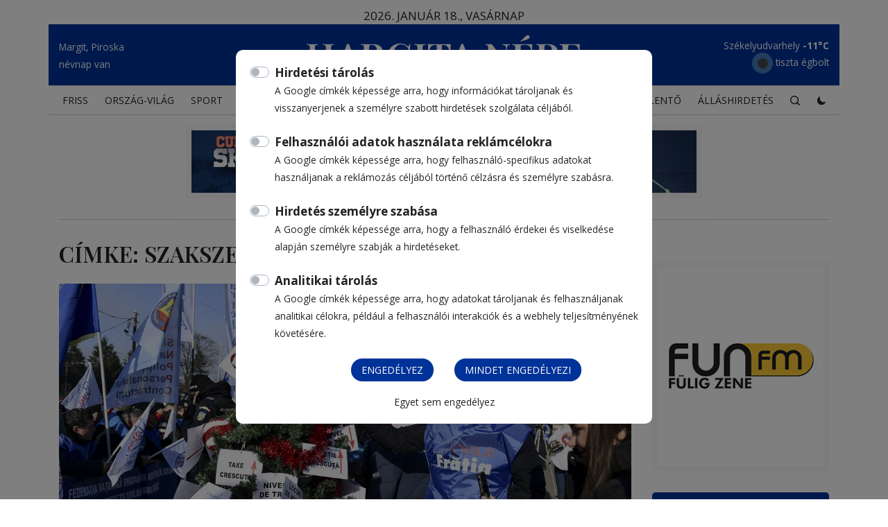

--- FILE ---
content_type: text/html; charset=UTF-8
request_url: https://hargitanepe.ro/cimke/szakszervezet
body_size: 11657
content:
<!DOCTYPE html>
<html lang="hu">

<head>
  <meta charset="utf-8">
  <meta name="viewport" content="width=device-width, initial-scale=1.0">
  <meta name="theme-color" content="#2c9faf">
  <meta http-equiv="X-UA-Compatible" content="ie=edge">

  <title>Címke: szakszervezet • Hargita Népe</title>

  <meta property="og:locale" content="hu_HU" />
  <meta name="author" content="Hargita Népe">
  <meta property="og:site_name" content="Hargita Népe" />

  <meta name="description" content="A megye első és egyetlen napilapja online" />
  <meta property="og:type" content="website" />
  <meta property="og:title" content="Főoldal • Hargita Népe" />
  <meta property="og:description" content="A megye első és egyetlen napilapja online" />
  <meta property="og:image" content="https://hargitanepe.ro/assets/img/share.jpg" />
  <meta property="og:url" content="https://hargitanepe.ro/" />

  <!-- <meta name="apple-itunes-app" content="app-id=1540176637"> -->
  <meta property="twitter:card" content="summary_large_image" />
  <meta property="twitter:title" content="Főoldal • Hargita Népe" />
  <meta property="twitter:description" content="A megye első és egyetlen napilapja online" />
  <meta property="twitter:image" content="https://hargitanepe.ro/assets/img/share.jpg" />
  <meta property="twitter:url" content="https://hargitanepe.ro" />
  <!-- <meta name="twitter:label1" content="Becsült olvasási idő" />
  <meta name="twitter:data1" content="36 perc" /> -->
  <meta property="article:publisher" content="https://www.facebook.com/hnepe/" />
  <link rel="canonical" href="https://www.hargitanepe.ro/">

  <link rel="apple-touch-icon" sizes="180x180" href="/assets/img/apple-touch-icon.png">
  <link rel="icon" type="image/png" sizes="32x32" href="/assets/img/favicon-32x32.png">
  <link rel="icon" type="image/png" sizes="16x16" href="/assets/img/favicon-16x16.png">
  
  <link rel="mask-icon" href="/assets/img/safari-pinned-tab.svg" color="#2c9faf">
  <meta name="msapplication-TileColor" content="#2c9faf">

  <!-- <link href="/assets/img/favicon.png" rel="icon"> -->
  <!-- <link href="/assets/img/apple-touch-icon.png" rel="apple-touch-icon"> -->
  <link rel="preconnect" href="https://fonts.googleapis.com">
  <link rel="preconnect" href="https://fonts.gstatic.com" crossorigin>
  <link href="https://fonts.googleapis.com/css2?family=Open+Sans:wght@300;400;700&family=Montserrat:wght@300;400;500;700&family=Playfair+Display:wght@600&display=swap" rel="stylesheet">

  <link href="/assets/vendor/bootstrap/css/bootstrap.min.css" rel="stylesheet">
  <link href="/assets/vendor/icofont/icofont.min.css" rel="stylesheet">
  <link href="/assets/vendor/animate.css/animate.min.css" rel="stylesheet">
  <link href="/assets/vendor/venobox/venobox.css" rel="stylesheet">
  <link href="/assets/vendor/aos/aos.css" rel="stylesheet">
  <link rel="stylesheet" type="text/css" href="https://cdn.jsdelivr.net/npm/slick-carousel@1.8.1/slick/slick.css"/>
  <link rel="stylesheet" type="text/css" href="https://kenwheeler.github.io/slick/slick/slick-theme.css"/>


    <style>
              body{padding-top: 40px;}
        @media (max-width: 1368px){
          body{padding-top: 15px;}
        }
        @media (max-width: 768px){
          body{padding-top: 35px;}
        }
          </style>


  <link href="/assets/css/style.css?v=10" rel="stylesheet">

  <link rel="preconnect" href="https://fonts.googleapis.com">
  <link rel="preconnect" href="https://fonts.gstatic.com" crossorigin>
  <link href="https://fonts.googleapis.com/css2?family=Cinzel&display=swap" rel="stylesheet">
  <script>
  // Define dataLayer and the gtag function.
  window.dataLayer = window.dataLayer || [];
  function gtag(){dataLayer.push(arguments);}
  // Set default consent to 'denied' as a placeholder
  // Determine actual values based on your own requirements
  gtag('js', new Date());
  gtag('config', 'G-6MW23GKBQL');
  gtag('consent', 'default', {
    'ad_storage': 'denied',
    'ad_user_data': 'denied',
    'ad_personalization': 'denied',
    'analytics_storage': 'denied'
  });
  </script>
  <script async src="https://www.googletagmanager.com/gtag/js?id=G-6MW23GKBQL"></script>

  <script>
//     window.dataLayer = window.dataLayer || [];
//     function gtag(){dataLayer.push(arguments);}


//     var consentButtonListenerBound = false;

//   document.addEventListener('DOMContentLoaded', function() {
//     var ad_storage = document.getElementById('ad_storage');
//     var ad_user_data = document.getElementById('ad_user_data');
//     var ad_personalization = document.getElementById('ad_personalization');
//     var analytics_storage = document.getElementById('analytics_storage');

//     var consentButton = document.getElementById('consentButton');
//     //var allConsentButton = document.getElementById('allConsentButton');

//     // Flag to keep track of whether the event listener has been bound

//     function addConsentButtonListener() {
//         consentButton.addEventListener('click', function(event) {
//             // Check if the click event originates from the consentButton itself
//             if (event.target === consentButton) {
//                 //console.log('testing');
//                 if (ad_storage.checked) {
//                   gtag('consent', 'update', {
//                       'ad_storage': 'granted'
//                   });
//                   console.log('ad_storage');
//                 }
//                 if (ad_user_data.checked) {
//                   gtag('consent', 'update', {
//                       'ad_user_data': 'granted'
//                   });
//                   console.log('ad_user_data');
//                 }
//                 if (ad_personalization.checked) {
//                   gtag('consent', 'update', {
//                       'ad_personalization': 'granted'
//                   });
//                   console.log('ad_personalization');
//                 }
//                 if (analytics_storage.checked) {
//                   gtag('consent', 'update', {
//                       'analytics_storage': 'granted'
//                   });
//                   console.log('analytics_storage');
//                 }
//             }
//         });

//         // Set the flag to true to indicate that the event listener has been bound
//         consentButtonListenerBound = true;
//     }

//     // Check if the event listener has been bound before binding it again
//     if (!consentButtonListenerBound) {
//         addConsentButtonListener();
//     }
// });

// Define dataLayer and the gtag function.
window.dataLayer = window.dataLayer || [];
function gtag(){dataLayer.push(arguments);}

// Function to show the consent modal
function showConsentModal() {
  var modal = document.getElementById('consentModal');
  modal.style.display = "block";
}

// Function to save consent and close modal
function saveConsent() {
  var adStorage = document.getElementById('ad_storage_checkbox').checked ? 'granted' : 'denied';
  var adUserData = document.getElementById('ad_user_data_checkbox').checked ? 'granted' : 'denied';
  var adPersonalization = document.getElementById('ad_personalization_checkbox').checked ? 'granted' : 'denied';
  var analyticsStorage = document.getElementById('analytics_storage_checkbox').checked ? 'granted' : 'denied';
  var hideModal = 'yes';

  // Save consent in cookies with expiry date
  setCookie('adStorage', adStorage, 365);
  setCookie('adUserData', adUserData, 365);
  setCookie('adPersonalization', adPersonalization, 365);
  setCookie('analyticsStorage', analyticsStorage, 365);
  setCookie('hideModal', hideModal, 365);

  // Close modal
  var modal = document.getElementById('consentModal');
  modal.style.display = "none";

  // Update dataLayer with consent values
  gtag('consent', 'update', {
    'ad_storage': adStorage,
    'ad_user_data': adUserData,
    'ad_personalization': adPersonalization,
    'analytics_storage': analyticsStorage
  });
}

// Function to save all approvals and close modal
function saveAllApprove() {
  document.getElementById('ad_storage_checkbox').checked = true;
  document.getElementById('ad_user_data_checkbox').checked = true;
  document.getElementById('ad_personalization_checkbox').checked = true;
  document.getElementById('analytics_storage_checkbox').checked = true;
  saveConsent();
}

// Function to save all denials and close modal
function saveAllDenied() {
  document.getElementById('ad_storage_checkbox').checked = false;
  document.getElementById('ad_user_data_checkbox').checked = false;
  document.getElementById('ad_personalization_checkbox').checked = false;
  document.getElementById('analytics_storage_checkbox').checked = false;
  saveConsent();
}

// Function to read consent from cookies and set checkboxes
function checkConsent() {
  var adStorage = getCookie('adStorage');
  var adUserData = getCookie('adUserData');
  var adPersonalization = getCookie('adPersonalization');
  var analyticsStorage = getCookie('analyticsStorage');
  var hideModal = getCookie('hideModal');

  console.log('Cookies:', {
    adStorage,
    adUserData,
    adPersonalization,
    analyticsStorage,
    hideModal
  });

  if (hideModal === 'yes') {
    return; // Don't show modal if hideModal cookie is set to 'yes'
  }

  if (adStorage === 'granted' || adUserData === 'granted' || adPersonalization === 'granted' || analyticsStorage === 'granted') {
    document.getElementById('ad_storage_checkbox').checked = adStorage === 'granted';
    document.getElementById('ad_user_data_checkbox').checked = adUserData === 'granted';
    document.getElementById('ad_personalization_checkbox').checked = adPersonalization === 'granted';
    document.getElementById('analytics_storage_checkbox').checked = analyticsStorage === 'granted';
  }
  showConsentModal();
}

// Function to get cookie value by name
function getCookie(name) {
  var cookies = document.cookie.split(';').map(cookie => cookie.trim());
  for (var i = 0; i < cookies.length; i++) {
    var cookie = cookies[i].split('=');
    if (cookie[0] === name) {
      return cookie[1];
    }
  }
  return '';
}

// Function to set a cookie with expiry days
function setCookie(name, value, days) {
  var date = new Date();
  date.setTime(date.getTime() + (days * 24 * 60 * 60 * 1000));
  var expires = "expires=" + date.toUTCString();
  document.cookie = name + "=" + value + ";" + expires + ";path=/";
}

// Check consent when the page loads
window.onload = function() {
  checkConsent();
};

</script>

  <!-- Google Tag Manager -->
  <script>(function(w,d,s,l,i){w[l]=w[l]||[];w[l].push({'gtm.start':
  new Date().getTime(),event:'gtm.js'});var
  f=d.getElementsByTagName(s)[0],
  j=d.createElement(s),dl=l!='dataLayer'?'&l='+l:'';j.async=true;j.src=
  'https://www.googletagmanager.com/gtm.js?id='+i+dl;f.parentNode.insertBefore(j,f);
  })(window,document,'script','dataLayer','GTM-WVRJ8T7');</script>
  <!-- End Google Tag Manager -->

  <!-- <script async
  src="https://fundingchoicesmessages.google.com/i/pub-7302536426329723?ers=1"
  nonce="Clhha4fhdJsoYJrbI8QYIw"></script><script
  nonce="Clhha4fhdJsoYJrbI8QYIw">(function() {function
  signalGooglefcPresent() {if (!window.frames['googlefcPresent']) {if
  (document.body) {const iframe = document.createElement('iframe');
  iframe.style = 'width: 0; height: 0; border: none; z-index: -1000; left:
  -1000px; top: -1000px;'; iframe.style.display = 'none'; iframe.name =
  'googlefcPresent'; document.body.appendChild(iframe);} else
  {setTimeout(signalGooglefcPresent,
  0);}}}signalGooglefcPresent();})();</script> -->

</head>

<body>
<!-- Google Tag Manager (noscript) -->
<noscript><iframe
src="https://www.googletagmanager.com/ns.html?id=GTM-WVRJ8T7"
height="0" width="0"
style="display:none;visibility:hidden"></iframe></noscript>
<!-- End Google Tag Manager (noscript) -->
  <script>
    const theme = localStorage.getItem('theme') || 'light';
    document.body.className = theme;
  </script>

<style>
  #consentModal{
    background: rgba(0, 0, 0, 0.5);
  }
  #consentModal .btn-primary{
    background: #003399;
    border-radius: 50px !important;
    color: #fff;
    border: 0;
    padding: 6px 15px;
  }
  #consentModal a{
    font-size: 14px;
  }
  .modal-content{
    width: 600px;
    max-width: 100%;
    position: absolute;
    top: 10%;
    left: calc(50% - 300px);
    padding: 20px;
    border-radius: 10px;
    border: 0;
  }
  @media (max-width: 600px) {
    .modal-content{
    max-width: 94%;
    top: 5%;
    left: 3%;
    height: 90vh;
    } 
    #searchline .modal-content{
      height: 110px;
    }
    .content{
      height: 75vh;
      overflow-y: auto;
      margin-bottom: 10px;
    }
  }
</style>

<div id="consentModal" class="modal">
  <div class="modal-content">
  <div class="content">
    <div class="custom-control custom-switch">
      <input type="checkbox" class="custom-control-input" id="ad_storage_checkbox">
      <label class="custom-control-label font-weight-bold" for="ad_storage_checkbox">Hirdetési tárolás</label>
      <br>
      <small>A Google címkék képessége arra, hogy információkat tároljanak és visszanyerjenek a személyre szabott hirdetések szolgálata céljából.</small><br><br>
    </div>

    <div class="custom-control custom-switch">
      <input type="checkbox" class="custom-control-input" id="ad_user_data_checkbox">
      <label class="custom-control-label font-weight-bold" for="ad_user_data_checkbox">Felhasználói adatok használata reklámcélokra</label>
      <br>
      <small>A Google címkék képessége arra, hogy felhasználó-specifikus adatokat használjanak a reklámozás céljából történő célzásra és személyre szabásra.</small><br><br>
    </div>

    <div class="custom-control custom-switch">
      <input type="checkbox" class="custom-control-input" id="ad_personalization_checkbox">
      <label class="custom-control-label font-weight-bold" for="ad_personalization_checkbox">Hirdetés személyre szabása</label>
      <br>
      <small>A Google címkék képessége arra, hogy a felhasználó érdekei és viselkedése alapján személyre szabják a hirdetéseket.</small><br><br>
    </div>

    <div class="custom-control custom-switch">
      <input type="checkbox" class="custom-control-input" id="analytics_storage_checkbox">
      <label class="custom-control-label font-weight-bold" for="analytics_storage_checkbox">Analitikai tárolás</label>
      <br>
      <small>A Google címkék képessége arra, hogy adatokat tároljanak és felhasználjanak analitikai célokra, például a felhasználói interakciók és a webhely teljesítményének követésére.</small><br><br>
    </div>
  </div>

    <div class="row">
    <div class="col-6 text-right">
      <button class="btn btn-primary" onclick="saveConsent()">Engedélyez</button>
    </div>
    <div class="col-6 text-left">
      <button class="btn btn-primary" onclick="saveAllApprove()">Mindet engedélyezi</button>
    </div>
    <div class="col-12 text-center mt-3">
      <a class="hand" onclick="saveAllDenied()">Egyet sem engedélyez</a>
    </div>
    </div>
  </div>
</div>

  <header id="header" class="">
    <div class="container position-relative">
      <div class="row d-flex align-items-center">
        <div class="d-none d-lg-block col-lg-12 text-center">
          <div class="todayDate d-block">2026. január 18., vasárnap</div>
        </div>
      </div>
      <div class="row d-flex align-items-center top blue-bg">
        <div class="d-none d-lg-block col-lg-3 text-left">
          <small>Margit, Piroska<br>névnap van</small>
        </div>
        <div class="col-8 col-sm-9 col-md-10 col-lg-6 text-left text-lg-center">
          <h1 class="logo m-auto py-2 d-block w-100">
            <!-- <a href="/">Hargita Népe</a> -->
            <a href="/">
              <img src="/assets/img/hargitanepe_logo_w.svg" class="img-fluid" alt="Hargita Népe 55 éve" width="400" height="72">
              <!-- <img src="/assets/img/hargitanepe_logo_w.svg" class="img-fluid dark" alt="Hargita Népe 55 éve" width="400" height="72"> -->
            </a>
          </h1>
        </div>
        <div class="d-none d-lg-block col-lg-3 text-right" id="weatherSmall">
          <ul class="weather-items list-unstyled m-0 mt-1">
                                    <li class="small">
              Csíkszereda <span class="temp">-13°C</span><br>
              <img src="https://openweathermap.org/img/wn/01n.png" border="0" style="width: 30px;background: #457abd;border-radius: 50px;" alt="tiszta égbolt" title="tiszta égbolt" width="30" height="30" loading="lazy">
              tiszta égbolt
            </li>
                                    <li class="small">
              Székelyudvarhely <span class="temp">-11°C</span><br>
              <img src="https://openweathermap.org/img/wn/01n.png" border="0" style="width: 30px;background: #457abd;border-radius: 50px;" alt="tiszta égbolt" title="tiszta égbolt" width="30" height="30" loading="lazy">
              tiszta égbolt
            </li>
                                    <li class="small">
              Gyergyószentmiklós <span class="temp">-15°C</span><br>
              <img src="https://openweathermap.org/img/wn/03n.png" border="0" style="width: 30px;background: #457abd;border-radius: 50px;" alt="szórványos felhőzet" title="szórványos felhőzet" width="30" height="30" loading="lazy">
              szórványos felhőzet
            </li>
                                    <li class="small">
              Maroshévíz <span class="temp">-14°C</span><br>
              <img src="https://openweathermap.org/img/wn/02n.png" border="0" style="width: 30px;background: #457abd;border-radius: 50px;" alt="kevés felhő" title="kevés felhő" width="30" height="30" loading="lazy">
              kevés felhő
            </li>
                                    <li class="small">
              Borszék <span class="temp">-18°C</span><br>
              <img src="https://openweathermap.org/img/wn/02n.png" border="0" style="width: 30px;background: #457abd;border-radius: 50px;" alt="kevés felhő" title="kevés felhő" width="30" height="30" loading="lazy">
              kevés felhő
            </li>
                                    <li class="small">
              Tusnádfürdő <span class="temp">-13°C</span><br>
              <img src="https://openweathermap.org/img/wn/01n.png" border="0" style="width: 30px;background: #457abd;border-radius: 50px;" alt="tiszta égbolt" title="tiszta égbolt" width="30" height="30" loading="lazy">
              tiszta égbolt
            </li>
                                    <li class="small">
              Székelykeresztúr <span class="temp">-10°C</span><br>
              <img src="https://openweathermap.org/img/wn/01n.png" border="0" style="width: 30px;background: #457abd;border-radius: 50px;" alt="tiszta égbolt" title="tiszta égbolt" width="30" height="30" loading="lazy">
              tiszta égbolt
            </li>
                                    <li class="small">
              Csíkszentdomokos <span class="temp">-15°C</span><br>
              <img src="https://openweathermap.org/img/wn/02n.png" border="0" style="width: 30px;background: #457abd;border-radius: 50px;" alt="kevés felhő" title="kevés felhő" width="30" height="30" loading="lazy">
              kevés felhő
            </li>
                                    <li class="small">
              Parajd <span class="temp">-11°C</span><br>
              <img src="https://openweathermap.org/img/wn/02n.png" border="0" style="width: 30px;background: #457abd;border-radius: 50px;" alt="tiszta égbolt" title="tiszta égbolt" width="30" height="30" loading="lazy">
              tiszta égbolt
            </li>
                      </ul>

        </div>
      </div>
      <div class="" id="weatherlist">
        <div class="closeWeather">&times;</div>
      </div>
    </div>

    <div class="menuline container d-flex justify-content-center border-top border-bottom">
      <nav class="nav-menu d-none d-lg-block position-relative">
        <ul>
                                                <li ><a href="/friss" target="_blank">FRISS</a></li>
                        <div class="d-block d-sm-none">
              <ul class="ml-5">
                                  <li ><a href="/csikszek" target="_blank">Csíkszék</a></li>
                                  <li ><a href="/udvarhelyszek" target="_blank">Udvarhelyszék</a></li>
                                  <li ><a href="/gyergyoszek" target="_blank">Gyergyószék</a></li>
                                  <li ><a href="/hargita-megye" target="_blank">Hargita megye</a></li>
                              </ul>
            </div>
                                                <li ><a href="/orszag-vilag" target="_blank">ORSZÁG-VILÁG</a></li>
                        <div class="d-block d-sm-none">
              <ul class="ml-5">
                                  <li ><a href="/belfold" target="_blank">Belföld</a></li>
                                  <li ><a href="/kulfold" target="_blank">Külföld</a></li>
                                  <li ><a href="/valasztasok-2024" target="_blank">Választások 2024</a></li>
                              </ul>
            </div>
                                                <li ><a href="/sport" target="_blank">SPORT</a></li>
                        <div class="d-block d-sm-none">
              <ul class="ml-5">
                                  <li ><a href="/foci" target="_blank">Foci</a></li>
                                  <li ><a href="/hoki" target="_blank">Hoki</a></li>
                                  <li ><a href="/kosarlabda" target="_blank">Kosárlabda</a></li>
                                  <li ><a href="/kezilabda" target="_blank">Kézilabda</a></li>
                                  <li ><a href="/rali" target="_blank">Rali</a></li>
                                  <li ><a href="/egyeb" target="_blank">Egyéb</a></li>
                                  <li ><a href="/jegyzet" target="_blank">Jegyzet</a></li>
                              </ul>
            </div>
                                                <li ><a href="/szines" target="_blank">SZÍNES</a></li>
                        <div class="d-block d-sm-none">
              <ul class="ml-5">
                                  <li ><a href="/muhely" target="_blank">Műhely</a></li>
                                  <li ><a href="/szekely-konyha" target="_blank">Székely Konyha</a></li>
                                  <li ><a href="/szekely-gazda" target="_blank">Székely Gazda</a></li>
                                  <li ><a href="/csaladi-7vege" target="_blank">Családi 7vége</a></li>
                                  <li ><a href="/porta" target="_blank">Porta</a></li>
                                  <li ><a href="/sapi-nepe" target="_blank">Sapi Népe</a></li>
                                  <li ><a href="/hargita-kalendarium" target="_blank">Hargita Kalendárium</a></li>
                                  <li ><a href="/tusvanyos" target="_blank">Tusványos</a></li>
                                  <li ><a href="/osvenyek-es-autosztradak" target="_blank">Ösvények és autósztrádák</a></li>
                              </ul>
            </div>
                                              <div class="d-block d-sm-none">
              <ul class="ml-5">
                              </ul>
            </div>
                                              <div class="d-block d-sm-none">
              <ul class="ml-5">
                              </ul>
            </div>
                                              <div class="d-block d-sm-none">
              <ul class="ml-5">
                              </ul>
            </div>
                                              <div class="d-block d-sm-none">
              <ul class="ml-5">
                              </ul>
            </div>
                                              <div class="d-block d-sm-none">
              <ul class="ml-5">
                              </ul>
            </div>
                                              <div class="d-block d-sm-none">
              <ul class="ml-5">
                              </ul>
            </div>
                                              <div class="d-block d-sm-none">
              <ul class="ml-5">
                              </ul>
            </div>
                                              <div class="d-block d-sm-none">
              <ul class="ml-5">
                              </ul>
            </div>
                                              <div class="d-block d-sm-none">
              <ul class="ml-5">
                              </ul>
            </div>
                                              <div class="d-block d-sm-none">
              <ul class="ml-5">
                              </ul>
            </div>
                                                <li ><a href="/video" target="_blank">Videó</a></li>
                        <div class="d-block d-sm-none">
              <ul class="ml-5">
                                  <li ><a href="/szekelyfold-magazin" target="_blank">Székelyföld magazin</a></li>
                                  <li ><a href="/szekely-zoldokos" target="_blank">Székely Zöldokos</a></li>
                                  <li ><a href="/szekely-konyha-es-kert" target="_blank">Székely konyha és Kert</a></li>
                                  <li ><a href="/aktualis" target="_blank">Aktuális</a></li>
                                  <li ><a href="/szekely-gazda-videok" target="_blank">Székely Gazda videók</a></li>
                                  <li ><a href="/jo-egeszseget-magazin" target="_blank">Jó egészséget! magazin</a></li>
                                  <li ><a href="/porta-videok" target="_blank">Porta videók</a></li>
                              </ul>
            </div>
                                                <li ><a href="/forum" target="_blank">Fórum</a></li>
                        <div class="d-block d-sm-none">
              <ul class="ml-5">
                              </ul>
            </div>
                                              <div class="d-block d-sm-none">
              <ul class="ml-5">
                              </ul>
            </div>
                    <li class="list-inline-item  d-block d-md-none"><a href="/csaladi" target="_blank">CSALÁDI</a></li>
          <li class="list-inline-item  d-block d-md-none"><a href="/kviz" target="_blank">KVÍZ</a></li>
          <li class=""><a href="/napi-para" target="_blank">NAPI PARA</a></li>
          <!-- <li class=""><a href="/erdekeset-lattam">ÉRDEKESET LÁTTAM</a></li> -->
          <li><a href="https://hargitanepe.soldigo.com" target="_blank">ÁRUHÁZ</a></li>
          <li class=""><a href="/esemenynaptar" target="_blank">Eseménynaptár</a></li>
          <li class=""><a href="/gyaszjelento" target="_blank">Gyászjelentő</a></li>
          <li class=""><a href="/allashirdetes" target="_blank">Álláshirdetés</a></li>
          <li data-toggle="modal" data-target="#searchline" class="d-none d-lg-block"><span class="hand"><i class="icofont-search-1"></i></span></li>

          <li class="toggle-theme">
            <span class="dark-button"><i class="icofont-moon"></i> <span class="d-inline-block d-md-none">Sötét mód</span></span>
            <span class="light-button"><i class="icofont-sun-alt"></i> <span class="d-inline-block d-md-none">Világos mód</span></span>
          </li>

        </ul>
      </nav>
    </div>
    
  </header><!-- End Header -->
  <br />

  
<main id="main">
	<div class="container">
			<section class="border-bottom">
            <div class="row">
          <div class="col-md-12 text-center">
            <a href="/updatestat?op=redirect&firmID=249&data=https%3A%2F%2Ffb.me%2Fe%2FjaRkG1ltb%3Futm_source%3Dskigyimes_banner%26utm_medium%3Dskigyimes_banner%26utm_campaign%3Dskigyimes_banner%26utm_id%3D411&what=bannerclick&type=link" target="_blank"><img src="/images/data/1768388145_banner.jpeg" class="img-fluid p-2 bg-light" alt="Hirdetés"></a>
          </div>
        </div>
      </section>
	
	<section id="news-list" class="">
			<div class="row">
				<div class="col-md-12 col-lg-9">
					<h1 class="h2 text-uppercase mb-4">Címke: szakszervezet</h1>

				 									 				 	<article class="news-item w-100 first mt-0 ">
						<div class="row">
															<div class="col-12">
									<div class="news-item-photo mt-0">
										 
											<a href="/hirek/belfold/feldiszitett-fenyofaval-tiltakoztak-a-szakszervezetek-bukarestben">
																																												<img src="/images/data/1200x630/1766135660_06_agerpres_tunetes_web.JPG" class="img-fluid" loading="lazy" alt="Feldíszített fenyőfával tiltakoztak a szakszervezetek Bukarestben" title="Feldíszített fenyőfával tiltakoztak a szakszervezetek Bukarestben">
																					</a>
									</div>
								</div>
														<div class="col">
								 <a href="/hirek/belfold/feldiszitett-fenyofaval-tiltakoztak-a-szakszervezetek-bukarestben"> 																														<time class="mt-2 d-block">2025. december 19., 16:15</time>
																				<h2 class="h2">Feldíszített fenyőfával tiltakoztak a szakszervezetek Bukarestben</h2>
										<p>Négy szakszervezeti konföderáció tagjai tüntettek csütörtökön a Cotroceni-palota előtt, azt követelték az államfőtől, hogy vállaljon közvetítő szerepet a kormány és a társadalmi partnerek között a megszorító intézkedések és a minimálbérrel kapcsolatos viták miatt.</p>
																	</a>
							</div>
													</div>
					</article>
				 

				 
				 														 

				 
				 					 <article class="news-item w-100">
							<div class="row">
								<div class="col">
									 <a href="/hirek/belfold/a-szakszervezetek-tobb-ezer-tagja-tuntetett-bukarestben-a-megszoritasok-ellen"> 										
											<time>2025. október 30., 13:04</time>
											<h2 class="h2">A szakszervezetek több ezer tagja tüntetett Bukarestben a megszorítások ellen</h2>
													                  <p>Négy országos szakszervezeti szövetség több ezer tagja tüntetett tegnap délelőtt a kormánypalota előtti téren a megszorító intézkedések ellen.</p>
		                									</a>
								</div>
																																							<div class="col-md-12 col-lg-5 ">
																						<div class="news-item-photo">
												<a href="/hirek/belfold/a-szakszervezetek-tobb-ezer-tagja-tuntetett-bukarestben-a-megszoritasok-ellen">
																									<img src="/images/data/423x222/1761815215_agerpres_szakszervezetek_tuntetese.jpeg" class="img-fluid" loading="lazy" alt="A szakszervezetek több ezer tagja tüntetett Bukarestben a megszorítások ellen" title="A szakszervezetek több ezer tagja tüntetett Bukarestben a megszorítások ellen">
												</a>
											</div>
																					</div>
																																				</div>
						</article>
																			 

				 
				 					 <article class="news-item w-100">
							<div class="row">
								<div class="col">
									 <a href="/hirek/belfold/leallt-a-bojkott-de"> 										
											<time>2025. szeptember 12., 18:02</time>
											<h2 class="h2">Leállt a bojkott, de...</h2>
													                    <h3>Más tiltakozási formát keresnek a pedagógusok</h3>
		                  		                  <p>Szerda este értesítették a szakszervezeti felelősök a tanintézeteket, hogy az országos döntés értelmében leáll az oktatás bojkottálása, és csütörtöktől megtartják tanóráikat a pedagógusok. Ez nem azt jelenti, hogy felhagynak a tiltakozással a szakszervezetek, sőt: még az általános sztrájk sem kizárt.</p>
		                									</a>
								</div>
																																							<div class="col-md-12 col-lg-5 ">
																						<div class="news-item-photo">
												<a href="/hirek/belfold/leallt-a-bojkott-de">
																									<img src="/images/data/423x222/1754641099_03_iskola_sm_oktatas_lfcs (1)_web.JPG" class="img-fluid" loading="lazy" alt="Leállt a bojkott, de..." title="Leállt a bojkott, de...">
												</a>
											</div>
																					</div>
																																				</div>
						</article>
																			 

				 
				 					 <article class="news-item w-100">
							<div class="row">
								<div class="col">
									 <a href="/hirek/csikszek/tiltakozo-onkormanyzatok"> 										
											<time>2025. szeptember 2., 11:07</time>
											<h2 class="h2">Tiltakozó önkormányzatok</h2>
													                  <p>Szünetelt hétfőn az ügyfélfogadás több polgármesteri hivatalban is, miután a Romániai Községek és Városok Országos Szakszervezete (SCOR) – amelynek a megyei jogú városok nem tagjai – a közalkalmazottak elégedetlenségét fejezte ki a kormány által előkészített közigazgatási intézkedéscsomaggal szemben.</p>
		                									</a>
								</div>
																																							<div class="col-md-12 col-lg-5 ">
																						<div class="news-item-photo">
												<a href="/hirek/csikszek/tiltakozo-onkormanyzatok">
																									<img src="/images/data/423x222/1756798753_tiltakozo_onk_reti_zsofia.jpg" class="img-fluid" loading="lazy" alt="Tiltakozó önkormányzatok" title="Tiltakozó önkormányzatok">
												</a>
											</div>
																					</div>
																																				</div>
						</article>
																			 

				 				 							<section class="border-bottom">
            <div class="row">
          <div class="col-md-12 text-center">

            <script async src="https://pagead2.googlesyndication.com/pagead/js/adsbygoogle.js?client=ca-pub-7302536426329723" crossorigin="anonymous"></script>
            <!-- 730x90 -->
            <ins class="adsbygoogle"
                 style="display:block"
                 data-ad-client="ca-pub-7302536426329723"
                 data-ad-slot="8971206065"
                 data-ad-format="auto"
                 data-full-width-responsive="true"></ins>
            <script>
                 (adsbygoogle = window.adsbygoogle || []).push({});
            </script>

          </div>
        </div>
      </section>
									 
				 					 <article class="news-item w-100">
							<div class="row">
								<div class="col">
									 <a href="/hirek/hargita-megye/tanevkezdes-bojkottalni-vagy-nem-bojkottalni"> 										
											<time>2025. augusztus 26., 20:35</time>
											<h2 class="h2">Tanévkezdés – bojkottálni vagy nem bojkottálni?</h2>
													                  <p>A tanügyi érdekvédelmi szervezetek a tagsághoz fordultak, hogy aláírásukkal erősítsék meg: egyetértenek-e a tanévkezdés bojkottjával.</p>
		                									</a>
								</div>
																																							<div class="col-md-12 col-lg-5 ">
																						<div class="news-item-photo">
												<a href="/hirek/hargita-megye/tanevkezdes-bojkottalni-vagy-nem-bojkottalni">
																									<img src="/images/data/423x222/1756199470_02_iskolakezdes_hi06.jpg" class="img-fluid" loading="lazy" alt="Tanévkezdés – bojkottálni vagy nem bojkottálni?" title="Tanévkezdés – bojkottálni vagy nem bojkottálni?">
												</a>
											</div>
																					</div>
																																				</div>
						</article>
																			 

				 
				 					 <article class="news-item w-100">
							<div class="row">
								<div class="col">
									 <a href="/hirek/kiemelt/kaoszba-fulladhat-a-vasuti-kozlekedes-a-munkavallalok-szerint"> 										
											<time>2025. július 25., 18:09</time>
											<h2 class="h2">Káoszba fulladhat a vasúti közlekedés a munkavállalók szerint</h2>
													                    <h3>Tiltakoznak a megszorítások ellen a szakszervezetek</h3>
		                  		                  <p>Leírhatatlan káosz fenyegeti a vasúti közlekedést, ha a közlekedési minisztérium végrehajtja a tervezett kiadáscsökkentéseket – figyelmeztetnek az iparági szakszervezetek vezetői a HotNews beszámolója szerint.</p>
		                									</a>
								</div>
																																							<div class="col-md-12 col-lg-5 ">
																						<div class="news-item-photo">
												<a href="/hirek/kiemelt/kaoszba-fulladhat-a-vasuti-kozlekedes-a-munkavallalok-szerint">
																									<img src="/images/data/423x222/1753431119_vasutallomas_csik_lfcs(3).jpg" class="img-fluid" loading="lazy" alt="Káoszba fulladhat a vasúti közlekedés a munkavállalók szerint" title="Káoszba fulladhat a vasúti közlekedés a munkavállalók szerint">
												</a>
											</div>
																					</div>
																																				</div>
						</article>
																			 

				 
				 					 <article class="news-item w-100">
							<div class="row">
								<div class="col">
									 <a href="/hirek/muhely/xxi-free-camp-nemzetkozi-alkototabor"> 										
											<time>2025. július 24., 13:15</time>
											<h2 class="h2">XXI. FREE Camp nemzetközi alkotótábor</h2>
													                  <p>Ma nyílik meg Csíkszeredában, a Szakszervezetek Mű­velődési Házának márványtermében a FREE Camp nemzetközi alkotótábor.</p>
		                									</a>
								</div>
																																							<div class="col-md-12 col-lg-5 ">
																						<div class="news-item-photo">
												<a href="/hirek/muhely/xxi-free-camp-nemzetkozi-alkototabor">
																									<img src="/images/data/423x222/1753352303_webcover_FREE_Workshop01.jpg" class="img-fluid" loading="lazy" alt="XXI. FREE Camp nemzetközi alkotótábor" title="XXI. FREE Camp nemzetközi alkotótábor">
												</a>
											</div>
																					</div>
																																				</div>
						</article>
																			 

				 
				 					 <article class="news-item w-100">
							<div class="row">
								<div class="col">
									 <a href="/hirek/orszag-vilag/tovabbra-is-megtagadjak-a-tulorat-a-bortonalkalmazottak-csutortokon-utcara-vonulnak"> 										
											<time>2025. január 28., 18:50</time>
											<h2 class="h2">Továbbra is megtagadják a túlórát a börtönalkalmazottak, csütörtökön utcára vonulnak</h2>
													                    <h3>Folytatják a tiltakozást</h3>
		                  		                  <p>A büntetés-végrehajtási intézmények dolgozói továbbra sem hajlandók túlórázni, és január 30-án újabb tüntetést tartanak – jelentette be Petre Florin Șchiopu, a börtönalkalmazottak szakszervezeti szövetségének vezetője. A tiltakozássorozat tavaly december 20-án kezdődött, és azóta is folyamatosak a szakszervezet megmozdulásai.</p>
		                									</a>
								</div>
																																							<div class="col-md-12 col-lg-5 ">
																						<div class="news-item-photo">
												<a href="/hirek/orszag-vilag/tovabbra-is-megtagadjak-a-tulorat-a-bortonalkalmazottak-csutortokon-utcara-vonulnak">
																									<img src="/images/data/423x222/1688732883_borton vn 042.jpg" class="img-fluid" loading="lazy" alt="Továbbra is megtagadják a túlórát a börtönalkalmazottak, csütörtökön utcára vonulnak" title="Továbbra is megtagadják a túlórát a börtönalkalmazottak, csütörtökön utcára vonulnak">
												</a>
											</div>
																					</div>
																																				</div>
						</article>
																			 

				 
				 					 <article class="news-item w-100">
							<div class="row">
								<div class="col">
									 <a href="/hirek/csikszek/tobb-tucat-hargita-megyei-rendor-tiltakozott-veradassal"> 										
											<time>2025. január 16., 13:08</time>
											<h2 class="h2">Több tucat Hargita megyei rendőr tiltakozott véradással</h2>
													                    <h3>Bérük csökkentését nehezményezik</h3>
		                  		                  <p></p>
		                									</a>
								</div>
																																							<div class="col-md-12 col-lg-5 ">
																						<div class="news-item-photo">
												<a href="/hirek/csikszek/tobb-tucat-hargita-megyei-rendor-tiltakozott-veradassal">
																									<img src="/images/data/423x222/1714388482_rendori ellenorzes2_lfcs.jpg" class="img-fluid" loading="lazy" alt="Több tucat Hargita megyei rendőr tiltakozott véradással" title="Több tucat Hargita megyei rendőr tiltakozott véradással">
												</a>
											</div>
																					</div>
																																				</div>
						</article>
																			 

				 
				 					 <article class="news-item w-100">
							<div class="row">
								<div class="col">
									 <a href="/hirek/esemenynaptar/2024-11-13-dr-almasi-kitti-eloadasa-csikszeredaban"> 										
											<time>2024. november 13., 11:11</time>
											<h2 class="h2">Dr. Almási Kitti előadása Csíkszeredában</h2>
													                  <p></p>
		                									</a>
								</div>
																																							<div class="col-md-12 col-lg-5 ">
																						<div class="news-item-photo">
												<a href="/hirek/esemenynaptar/2024-11-13-dr-almasi-kitti-eloadasa-csikszeredaban">
																									<img src="/images/data/423x222/1731489141_12_p_ajanlo_nov_14_.jpg" class="img-fluid" loading="lazy" alt="Dr. Almási Kitti előadása Csíkszeredában" title="Dr. Almási Kitti előadása Csíkszeredában">
												</a>
											</div>
																					</div>
																																				</div>
						</article>
																			 

				 
				 					 <article class="news-item w-100">
							<div class="row">
								<div class="col">
									 <a href="/hirek/gyergyoszek/berpotlek-vagy-eleg-alkalmazott"> 										
											<time>2024. november 7., 19:40</time>
											<h2 class="h2">Bérpótlék vagy elég alkalmazott?</h2>
													                    <h3>Szakszervezeti panasz a gyergyószentmiklósi kórház ellen</h3>
		                  		                  <p>A gyergyószentmiklósi kórház alkalmazottai öt éjszakai ügyelet után kapnak csak bérpótlékot, illetve azokban a hónapokban, amikor beteg- vagy pihenőszabadságot igényelnek, egyáltalán nem kapják meg ezt a juttatást, állítja a Kovászna megyei Egészségügyi Szolidaritás Szakszervezet. A kórház menedzsere szerint az alkalmazottak megkapják a törvény szerint őket megillető béreket és juttatásokat, ezt a több ízben megtörtént hatósági ellenőrzések is alátámasztják.</p>
		                									</a>
								</div>
																																							<div class="col-md-12 col-lg-5 ">
																						<div class="news-item-photo">
												<a href="/hirek/gyergyoszek/berpotlek-vagy-eleg-alkalmazott">
																									<img src="/images/data/423x222/1731001684_gyergyo_korhazszakszervezetvita4_bszsz_web.JPG" class="img-fluid" loading="lazy" alt="Bérpótlék vagy elég alkalmazott?" title="Bérpótlék vagy elég alkalmazott?">
												</a>
											</div>
																					</div>
																																				</div>
						</article>
																			 

				 
				 					 <article class="news-item w-100">
							<div class="row">
								<div class="col">
									 <a href="/hirek/hargita-megye/a-beregyenlotlensegeket-serelmezik-a-gyermekvedelem-japansztrajkolo-munkatarsai"> 										
											<time>2024. szeptember 26., 15:49</time>
											<h2 class="h2">A béregyenlőtlenségeket sérelmezik a gyermekvédelem japánsztrájkoló munkatársai</h2>
													                    <h3>Szakszervezet</h3>
		                  		                  <p>Elfogadhatatlannak tartják a Hargita megyei gyermekvédelemnél dolgozó Acord szakszervezet tagjai a megyei önkormányzatnál tapasztalható béregyenlőtlenségeket, többek között ezért folytatnak japán sztrájkot október 7-ig – közölte csütörtökön az Acord szakszervezet.</p>
		                									</a>
								</div>
																																							<div class="col-md-12 col-lg-5 ">
																						<div class="news-item-photo">
												<a href="/hirek/hargita-megye/a-beregyenlotlensegeket-serelmezik-a-gyermekvedelem-japansztrajkolo-munkatarsai">
																									<img src="/images/data/423x222/1727355895_461344736_841876278107760_6680286680345598273_n.jpg" class="img-fluid" loading="lazy" alt="A béregyenlőtlenségeket sérelmezik a gyermekvédelem japánsztrájkoló munkatársai" title="A béregyenlőtlenségeket sérelmezik a gyermekvédelem japánsztrájkoló munkatársai">
												</a>
											</div>
																					</div>
																																				</div>
						</article>
															<br><br>
					<ul class="pagination" role="navigation">
        
                    <li class="page-item disabled" aria-disabled="true" aria-label="&laquo; Elöző">
                <span class="page-link" aria-hidden="true">&lsaquo;</span>
            </li>
        
        
                    
            
            
                                                                        <li class="page-item active" aria-current="page"><span class="page-link">1</span></li>
                                                                                <li class="page-item"><a class="page-link" href="https://hargitanepe.ro/cimke/szakszervezet?keyword=&amp;page=2">2</a></li>
                                                                                <li class="page-item"><a class="page-link" href="https://hargitanepe.ro/cimke/szakszervezet?keyword=&amp;page=3">3</a></li>
                                                                                <li class="page-item"><a class="page-link" href="https://hargitanepe.ro/cimke/szakszervezet?keyword=&amp;page=4">4</a></li>
                                                                                <li class="page-item"><a class="page-link" href="https://hargitanepe.ro/cimke/szakszervezet?keyword=&amp;page=5">5</a></li>
                                                                                <li class="page-item"><a class="page-link" href="https://hargitanepe.ro/cimke/szakszervezet?keyword=&amp;page=6">6</a></li>
                                                                                <li class="page-item"><a class="page-link" href="https://hargitanepe.ro/cimke/szakszervezet?keyword=&amp;page=7">7</a></li>
                                                        
        
                    <li class="page-item">
                <a class="page-link" href="https://hargitanepe.ro/cimke/szakszervezet?keyword=&amp;page=2" rel="next" aria-label="Következő &raquo;">&rsaquo;</a>
            </li>
            </ul>

									</div>

				<div class="col-12 col-lg-3 mt-4 mt-md-0 offers">

					<script type="text/javascript" src="//ro.adocean.pl/files/js/aomini.js"></script>
					<div data-ao-pid="th6qHjM_A94.qLfIcXElXWxnnNEuyTADPq38nL9Meyj.17" style="display: none;"></div>
					<script type="text/javascript">
						/* (c)AdOcean 2003-2025 */
						/* PLACEMENT: goldbach_ro.Arbo_Media.TEDip15 */
						(window['aomini'] || (window['aomini'] = [])).push({
							cmd: 'display',
							server: 'ro.adocean.pl',
							id: 'th6qHjM_A94.qLfIcXElXWxnnNEuyTADPq38nL9Meyj.17',
							consent: null
						});
					</script>



					
																		<section class="null">
            <div class="row">
          <div class="col-md-12 text-center">
            <a href="/updatestat?op=redirect&firmID=7&data=https%3A%2F%2Fradio.org.ro%2Ffun-fm%2F%3Futm_source%3DFunFM%26utm_medium%3Dbanner%26utm_campaign%3DFun-FM&what=bannerclick&type=link" target="_blank"><img src="/images/data/1667509831_14_funfm_250x300.jpg" class="img-fluid p-2 bg-light" alt="Hirdetés"></a>
          </div>
        </div>
      </section>
											
					
					

					<!--  -->

					

					<div class="publications mb-4">
						<ul class="list-inline">
												      <li class="list-inline-item text-center">
					        <img src="/images/data/1765801370_20251212-1.jpg" class="img-fluid" loading="lazy" alt="Kiadványaink" title="Kiadványaink">
					        <a href="https://hargitanepe.soldigo.com/hargita-nepe-nyomtatott-valtozat_276284" class="btn btn-primary mt-3" target="_blank">Fizessen elő!</a>
					      </li>
												      <li class="list-inline-item text-center">
					        <img src="/images/data/1765800936_konyha_december1.jpg" class="img-fluid" loading="lazy" alt="Kiadványaink" title="Kiadványaink">
					        <a href="https://hargitanepe.soldigo.com/szekely-konyha-es-kert-nyomtatott-valtozat-romania_276286" class="btn btn-primary mt-3" target="_blank">Fizessen elő!</a>
					      </li>
												      <li class="list-inline-item text-center">
					        <img src="/images/data/1762506129_Gazda_oktober_d.jpg" class="img-fluid" loading="lazy" alt="Kiadványaink" title="Kiadványaink">
					        <a href="https://hargitanepe.soldigo.com/szekely-gazda_276285" class="btn btn-primary mt-3" target="_blank">Fizessen elő!</a>
					      </li>
													</ul>
					</div>

											<section class="null">
            <div class="row">
          <div class="col-md-12 text-center">

            <script async src="https://pagead2.googlesyndication.com/pagead/js/adsbygoogle.js?client=ca-pub-7302536426329723" crossorigin="anonymous"></script>
            <!-- 730x90 -->
            <ins class="adsbygoogle"
                 style="display:block"
                 data-ad-client="ca-pub-7302536426329723"
                 data-ad-slot="8971206065"
                 data-ad-format="auto"
                 data-full-width-responsive="true"></ins>
            <script>
                 (adsbygoogle = window.adsbygoogle || []).push({});
            </script>

          </div>
        </div>
      </section>
						<section class="null">
            <div class="row">
          <div class="col-md-12 text-center">

            <script async src="https://pagead2.googlesyndication.com/pagead/js/adsbygoogle.js?client=ca-pub-7302536426329723" crossorigin="anonymous"></script>
            <!-- 730x90 -->
            <ins class="adsbygoogle"
                 style="display:block"
                 data-ad-client="ca-pub-7302536426329723"
                 data-ad-slot="8971206065"
                 data-ad-format="auto"
                 data-full-width-responsive="true"></ins>
            <script>
                 (adsbygoogle = window.adsbygoogle || []).push({});
            </script>

          </div>
        </div>
      </section>
					
					<!--
					
					 -->
					
				</div>
			</div>
	</section>


</div>
</main>


  <!-- Modal -->
<div class="modal fade" id="searchline" tabindex="-1" role="dialog" aria-labelledby="exampleModalCenterTitle" aria-hidden="true">
  <div class="modal-dialog modal-dialog-centered" role="document">
    <div class="modal-content">
      <div class="modal-body">
        <input type="text" class="form-control d-inline-block" placeholder="Kulcsszó..." name="keyword" id="keyword" autofocus>
        <button type="button" id="searchbutton" class="btn btn-primary d-inline-block">Keresés</button>
        <button type="button" class="close" data-dismiss="modal" aria-label="Close">
            <span aria-hidden="true">&times;</span>
          </button>
      </div>
    </div>
  </div>
</div>

<footer id="footer">
  <div class="container">
    <div class="footer-top border-top">
        <div class="row">

          <div class="col-lg-6 col-md-6 footer-links">
            <h4>Menü</h4>
             <ul>
                                                                        <li ><a href="/friss">FRISS</a></li>
                                                                                          <li ><a href="/orszag-vilag">ORSZÁG-VILÁG</a></li>
                                                                                          <li ><a href="/sport">SPORT</a></li>
                                                                                          <li ><a href="/szines">SZÍNES</a></li>
                                                                                                                                                                                                                                                                                                                                                                                                                                                                                                                                                                                                                                  <li ><a href="/video">Videó</a></li>
                                                                                          <li ><a href="/forum">Fórum</a></li>
                                                                                                      <li><a href="/napi-para">NAPI PARA</a></li>
                <!-- <li><a href="/erdekeset-lattam">ÉRDEKESET LÁTTAM</a></li> -->
                <li><a href="//hargitanepe.soldigo.com" target="_blank">ÁRUHÁZ</a></li>
                <li><a href="/esemenynaptar" target="_blank">Eseménynaptár</a></li>
                <li><a href="/impresszum" target="_blank">IMPRESSZUM</a></li>
                <li><a href="/mediaajanlat" target="_blank">MÉDIAAJÁNLAT</a></li>
                <li><a href="/jatekszabalyzat" target="_blank">Játékszabályzat</a></li>
              </ul>

            <!-- <ul>
                            <li><a href="/friss">FRISS</a></li>
                            <li><a href="/orszag-vilag">ORSZÁG-VILÁG</a></li>
                            <li><a href="/sport">SPORT</a></li>
                            <li><a href="/szines">SZÍNES</a></li>
                            <li><a href="/napi-para">Napi para</a></li>
                            <li><a href="/szirena">SZIRÉNA</a></li>
                            <li><a href="/apro">APRÓ</a></li>
                            <li><a href="/esemenynaptar">ESEMÉNYNAPTÁR</a></li>
                            <li><a href="/gyaszjelento">GYÁSZJELENTŐ</a></li>
                            <li><a href="/velemeny">VÉLEMÉNY</a></li>
                            <li><a href="/villanas">VILLANÁS</a></li>
                            <li><a href="/erdekeset-lattam">ÉRDEKESET LÁTTAM</a></li>
                            <li><a href="/breking">BRÉKING</a></li>
                            <li><a href="/kiemelt">KIEMELT</a></li>
                            <li><a href="/video">Videó</a></li>
                            <li><a href="/forum">Fórum</a></li>
                            <li><a href="/allashirdetes">Álláshirdetés</a></li>
                            <li><a href="/erdekeset-lattam">ÉRDEKESET LÁTTAM</a></li>
              <li><a href="/kviz">KVÍZ</a></li>
              <li><a href="https://aruhaz.hargitanepe.ro">ÁRUHÁZ</a></li>
              <li><a href="/impresszum">IMPRESSZUM</a></li>
            </ul> -->
          </div>

          <div class="col-lg-6 col-md-6 footer-info">
            <h4>Elérhetőségek</h4>
            <p>
              <b>Ügyfélszolgálat (apróhirdetések, előfizetések)</b><br>
              
              Csíkszereda üzlet: <a href="https://www.google.com/maps/place/Cinematograful+Cs%C3%ADki+Mozi/@46.3601953,25.8046571,20z/data=!4m14!1m7!3m6!1s0x474b2a12489483c9:0x21fe1d88a2c17b48!2sCinematograful+Cs%C3%ADki+Mozi!8m2!3d46.3602791!4d25.8049723!16s%2Fg%2F11f33bxc8d!3m5!1s0x474b2a12489483c9:0x21fe1d88a2c17b48!8m2!3d46.3602791!4d25.8049723!16s%2Fg%2F11f33bxc8d?entry=ttu" target="_blank" aria-label="Csíkszereda"><i class="icofont-google-map"></i> Csíki Mozi épülete</a>, telefon: <a href="tel:0040728001496">0728 001 496<br>

              Csíkszereda szerkesztőség: 
              <a href="https://maps.app.goo.gl/iUJauzhWgsjUzzVZ8" target="_blank" aria-label="Csíkszereda"><i class="icofont-google-map"></i> Márton Áron utca 21. szám</a><br>
              
              Székelyudvarhely: <a href="https://maps.app.goo.gl/BJc75DEt56GcGvAH9" target="_blank" aria-label="Székelyudvarhely"><i class="icofont-google-map"></i> Vár utca 5 szám</a>, telefon: <a href="tel:0040738823219">0738 823 219</a><br> e-mail: <a href="mailto:aruhaz@hargitanepe.ro">aruhaz@hargitanepe.ro</a><br>
              <br>
              
              <b>Online ügyintézés és webáruház:</b><br><a href="mailto:aruhaz@hargitanepe.ro">aruhaz.hargitanepe.ro</a><br>
              
              <br>
              <b>Hirdetés:</b><br>
              <a href="mailto:marketing@hargitanepe.ro">marketing@hargitanepe.ro</a>, telefon: <a href="tel:0040724500919">0724 500 919</a><br>              
              <br>
              <b>Reklám:</b><br>
              <a href="mailto:hodgyai.edit@hargitanepe.ro">hodgyai.edit@hargitanepe.ro</a>, telefon: <a href="tel:0040743156555">0743 156 555</a><br><br>
              <a href="https://www.facebook.com/hnepe" target="_blank" aria-label="Facebook"><i class="icofont-facebook"></i></a>&nbsp;&nbsp;
              <a href="https://www.instagram.com/hargitanepe/" target="_blank" aria-label="Instagram"><i class="icofont-instagram"></i></a>

            </p>

          </div>

        </div>
      </div>
    </div>

    <div class="container">
      <div class="copyright border-top">
        &copy; 2026 <strong>Hargita Népe</strong>. Minden jog fenntartva
      </div>
    </div>
  </footer>

  <span class="hand back-to-top"><i class="icofont-arrow-up"></i></span>

  <script src="/assets/vendor/jquery/jquery.min.js"></script>
  <script src="/assets/vendor/bootstrap/js/bootstrap.bundle.min.js"></script>
  <script src="/assets/vendor/jquery.easing/jquery.easing.min.js"></script>
  <script src="/assets/vendor/venobox/venobox.min.js"></script>
  <script src="/assets/vendor/isotope-layout/isotope.pkgd.min.js"></script>
  <script src="/assets/vendor/aos/aos.js"></script>
  <script type="text/javascript" src="https://cdn.jsdelivr.net/npm/slick-carousel@1.8.1/slick/slick.min.js"></script>

  <!-- <script type='text/javascript' id='cookieinfo'
  src='//cookieinfoscript.com/js/cookieinfo.min.js'
  data-bg='#009db4'
  data-fg='#FFFFFF'
  data-link='#fff280'
  data-cookie='CookieInfoScript'
  data-text-align='left'
    data-close-text="Rendben"
    data-message="Oldalunkon cookie-kat (&quot;sütiket&quot;) használunk. Ezen állományok információkat szolgáltatnak számunkra a felhasználó oldallátogatási szokásairól, de nem tárolnak személyes információkat. Szolgáltatásaink igénybe vételével beleegyezel a cookie-k használatába."
    data-linkmsg="Tovább"
    data-moreinfo='http://www.hargitanepe.ro/***'></script> -->

  <script src="/assets/js/main.js"></script>
  <script>
    $(document).ready(function(){
      $('#searchline').on('shown.bs.modal', function () {
          $('#keyword').focus();
      })

      var input = document.getElementById("keyword");
      input.addEventListener("keypress", function(event) {
        if (event.key === "Enter") {
          // Cancel the default action, if needed
          event.preventDefault();
          // Trigger the button element with a click
          document.getElementById("searchbutton").click();
        }
      });

    });

  </script>

<script async src="https://pagead2.googlesyndication.com/pagead/js/adsbygoogle.js?client=ca-pub-7302536426329723" crossorigin="anonymous"></script>
</body>
</html>


--- FILE ---
content_type: text/html; charset=utf-8
request_url: https://www.google.com/recaptcha/api2/aframe
body_size: 148
content:
<!DOCTYPE HTML><html><head><meta http-equiv="content-type" content="text/html; charset=UTF-8"></head><body><script nonce="8njwXdzMUdNlYIfIy4kseg">/** Anti-fraud and anti-abuse applications only. See google.com/recaptcha */ try{var clients={'sodar':'https://pagead2.googlesyndication.com/pagead/sodar?'};window.addEventListener("message",function(a){try{if(a.source===window.parent){var b=JSON.parse(a.data);var c=clients[b['id']];if(c){var d=document.createElement('img');d.src=c+b['params']+'&rc='+(localStorage.getItem("rc::a")?sessionStorage.getItem("rc::b"):"");window.document.body.appendChild(d);sessionStorage.setItem("rc::e",parseInt(sessionStorage.getItem("rc::e")||0)+1);localStorage.setItem("rc::h",'1768693049892');}}}catch(b){}});window.parent.postMessage("_grecaptcha_ready", "*");}catch(b){}</script></body></html>